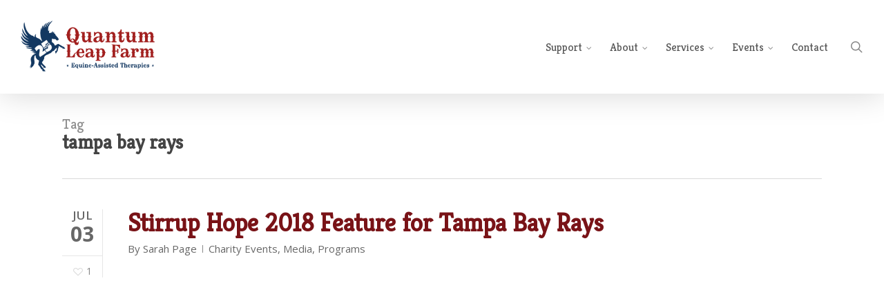

--- FILE ---
content_type: text/html; charset=utf-8
request_url: https://www.google.com/recaptcha/api2/anchor?ar=1&k=6LcaPdspAAAAAD2yRRPJIyULBf5irxKmnPnjRCVi&co=aHR0cHM6Ly93d3cucXVhbnR1bWxlYXBmYXJtLm9yZzo0NDM.&hl=en&v=PoyoqOPhxBO7pBk68S4YbpHZ&theme=light&size=normal&anchor-ms=20000&execute-ms=30000&cb=haiaxppqgirk
body_size: 49610
content:
<!DOCTYPE HTML><html dir="ltr" lang="en"><head><meta http-equiv="Content-Type" content="text/html; charset=UTF-8">
<meta http-equiv="X-UA-Compatible" content="IE=edge">
<title>reCAPTCHA</title>
<style type="text/css">
/* cyrillic-ext */
@font-face {
  font-family: 'Roboto';
  font-style: normal;
  font-weight: 400;
  font-stretch: 100%;
  src: url(//fonts.gstatic.com/s/roboto/v48/KFO7CnqEu92Fr1ME7kSn66aGLdTylUAMa3GUBHMdazTgWw.woff2) format('woff2');
  unicode-range: U+0460-052F, U+1C80-1C8A, U+20B4, U+2DE0-2DFF, U+A640-A69F, U+FE2E-FE2F;
}
/* cyrillic */
@font-face {
  font-family: 'Roboto';
  font-style: normal;
  font-weight: 400;
  font-stretch: 100%;
  src: url(//fonts.gstatic.com/s/roboto/v48/KFO7CnqEu92Fr1ME7kSn66aGLdTylUAMa3iUBHMdazTgWw.woff2) format('woff2');
  unicode-range: U+0301, U+0400-045F, U+0490-0491, U+04B0-04B1, U+2116;
}
/* greek-ext */
@font-face {
  font-family: 'Roboto';
  font-style: normal;
  font-weight: 400;
  font-stretch: 100%;
  src: url(//fonts.gstatic.com/s/roboto/v48/KFO7CnqEu92Fr1ME7kSn66aGLdTylUAMa3CUBHMdazTgWw.woff2) format('woff2');
  unicode-range: U+1F00-1FFF;
}
/* greek */
@font-face {
  font-family: 'Roboto';
  font-style: normal;
  font-weight: 400;
  font-stretch: 100%;
  src: url(//fonts.gstatic.com/s/roboto/v48/KFO7CnqEu92Fr1ME7kSn66aGLdTylUAMa3-UBHMdazTgWw.woff2) format('woff2');
  unicode-range: U+0370-0377, U+037A-037F, U+0384-038A, U+038C, U+038E-03A1, U+03A3-03FF;
}
/* math */
@font-face {
  font-family: 'Roboto';
  font-style: normal;
  font-weight: 400;
  font-stretch: 100%;
  src: url(//fonts.gstatic.com/s/roboto/v48/KFO7CnqEu92Fr1ME7kSn66aGLdTylUAMawCUBHMdazTgWw.woff2) format('woff2');
  unicode-range: U+0302-0303, U+0305, U+0307-0308, U+0310, U+0312, U+0315, U+031A, U+0326-0327, U+032C, U+032F-0330, U+0332-0333, U+0338, U+033A, U+0346, U+034D, U+0391-03A1, U+03A3-03A9, U+03B1-03C9, U+03D1, U+03D5-03D6, U+03F0-03F1, U+03F4-03F5, U+2016-2017, U+2034-2038, U+203C, U+2040, U+2043, U+2047, U+2050, U+2057, U+205F, U+2070-2071, U+2074-208E, U+2090-209C, U+20D0-20DC, U+20E1, U+20E5-20EF, U+2100-2112, U+2114-2115, U+2117-2121, U+2123-214F, U+2190, U+2192, U+2194-21AE, U+21B0-21E5, U+21F1-21F2, U+21F4-2211, U+2213-2214, U+2216-22FF, U+2308-230B, U+2310, U+2319, U+231C-2321, U+2336-237A, U+237C, U+2395, U+239B-23B7, U+23D0, U+23DC-23E1, U+2474-2475, U+25AF, U+25B3, U+25B7, U+25BD, U+25C1, U+25CA, U+25CC, U+25FB, U+266D-266F, U+27C0-27FF, U+2900-2AFF, U+2B0E-2B11, U+2B30-2B4C, U+2BFE, U+3030, U+FF5B, U+FF5D, U+1D400-1D7FF, U+1EE00-1EEFF;
}
/* symbols */
@font-face {
  font-family: 'Roboto';
  font-style: normal;
  font-weight: 400;
  font-stretch: 100%;
  src: url(//fonts.gstatic.com/s/roboto/v48/KFO7CnqEu92Fr1ME7kSn66aGLdTylUAMaxKUBHMdazTgWw.woff2) format('woff2');
  unicode-range: U+0001-000C, U+000E-001F, U+007F-009F, U+20DD-20E0, U+20E2-20E4, U+2150-218F, U+2190, U+2192, U+2194-2199, U+21AF, U+21E6-21F0, U+21F3, U+2218-2219, U+2299, U+22C4-22C6, U+2300-243F, U+2440-244A, U+2460-24FF, U+25A0-27BF, U+2800-28FF, U+2921-2922, U+2981, U+29BF, U+29EB, U+2B00-2BFF, U+4DC0-4DFF, U+FFF9-FFFB, U+10140-1018E, U+10190-1019C, U+101A0, U+101D0-101FD, U+102E0-102FB, U+10E60-10E7E, U+1D2C0-1D2D3, U+1D2E0-1D37F, U+1F000-1F0FF, U+1F100-1F1AD, U+1F1E6-1F1FF, U+1F30D-1F30F, U+1F315, U+1F31C, U+1F31E, U+1F320-1F32C, U+1F336, U+1F378, U+1F37D, U+1F382, U+1F393-1F39F, U+1F3A7-1F3A8, U+1F3AC-1F3AF, U+1F3C2, U+1F3C4-1F3C6, U+1F3CA-1F3CE, U+1F3D4-1F3E0, U+1F3ED, U+1F3F1-1F3F3, U+1F3F5-1F3F7, U+1F408, U+1F415, U+1F41F, U+1F426, U+1F43F, U+1F441-1F442, U+1F444, U+1F446-1F449, U+1F44C-1F44E, U+1F453, U+1F46A, U+1F47D, U+1F4A3, U+1F4B0, U+1F4B3, U+1F4B9, U+1F4BB, U+1F4BF, U+1F4C8-1F4CB, U+1F4D6, U+1F4DA, U+1F4DF, U+1F4E3-1F4E6, U+1F4EA-1F4ED, U+1F4F7, U+1F4F9-1F4FB, U+1F4FD-1F4FE, U+1F503, U+1F507-1F50B, U+1F50D, U+1F512-1F513, U+1F53E-1F54A, U+1F54F-1F5FA, U+1F610, U+1F650-1F67F, U+1F687, U+1F68D, U+1F691, U+1F694, U+1F698, U+1F6AD, U+1F6B2, U+1F6B9-1F6BA, U+1F6BC, U+1F6C6-1F6CF, U+1F6D3-1F6D7, U+1F6E0-1F6EA, U+1F6F0-1F6F3, U+1F6F7-1F6FC, U+1F700-1F7FF, U+1F800-1F80B, U+1F810-1F847, U+1F850-1F859, U+1F860-1F887, U+1F890-1F8AD, U+1F8B0-1F8BB, U+1F8C0-1F8C1, U+1F900-1F90B, U+1F93B, U+1F946, U+1F984, U+1F996, U+1F9E9, U+1FA00-1FA6F, U+1FA70-1FA7C, U+1FA80-1FA89, U+1FA8F-1FAC6, U+1FACE-1FADC, U+1FADF-1FAE9, U+1FAF0-1FAF8, U+1FB00-1FBFF;
}
/* vietnamese */
@font-face {
  font-family: 'Roboto';
  font-style: normal;
  font-weight: 400;
  font-stretch: 100%;
  src: url(//fonts.gstatic.com/s/roboto/v48/KFO7CnqEu92Fr1ME7kSn66aGLdTylUAMa3OUBHMdazTgWw.woff2) format('woff2');
  unicode-range: U+0102-0103, U+0110-0111, U+0128-0129, U+0168-0169, U+01A0-01A1, U+01AF-01B0, U+0300-0301, U+0303-0304, U+0308-0309, U+0323, U+0329, U+1EA0-1EF9, U+20AB;
}
/* latin-ext */
@font-face {
  font-family: 'Roboto';
  font-style: normal;
  font-weight: 400;
  font-stretch: 100%;
  src: url(//fonts.gstatic.com/s/roboto/v48/KFO7CnqEu92Fr1ME7kSn66aGLdTylUAMa3KUBHMdazTgWw.woff2) format('woff2');
  unicode-range: U+0100-02BA, U+02BD-02C5, U+02C7-02CC, U+02CE-02D7, U+02DD-02FF, U+0304, U+0308, U+0329, U+1D00-1DBF, U+1E00-1E9F, U+1EF2-1EFF, U+2020, U+20A0-20AB, U+20AD-20C0, U+2113, U+2C60-2C7F, U+A720-A7FF;
}
/* latin */
@font-face {
  font-family: 'Roboto';
  font-style: normal;
  font-weight: 400;
  font-stretch: 100%;
  src: url(//fonts.gstatic.com/s/roboto/v48/KFO7CnqEu92Fr1ME7kSn66aGLdTylUAMa3yUBHMdazQ.woff2) format('woff2');
  unicode-range: U+0000-00FF, U+0131, U+0152-0153, U+02BB-02BC, U+02C6, U+02DA, U+02DC, U+0304, U+0308, U+0329, U+2000-206F, U+20AC, U+2122, U+2191, U+2193, U+2212, U+2215, U+FEFF, U+FFFD;
}
/* cyrillic-ext */
@font-face {
  font-family: 'Roboto';
  font-style: normal;
  font-weight: 500;
  font-stretch: 100%;
  src: url(//fonts.gstatic.com/s/roboto/v48/KFO7CnqEu92Fr1ME7kSn66aGLdTylUAMa3GUBHMdazTgWw.woff2) format('woff2');
  unicode-range: U+0460-052F, U+1C80-1C8A, U+20B4, U+2DE0-2DFF, U+A640-A69F, U+FE2E-FE2F;
}
/* cyrillic */
@font-face {
  font-family: 'Roboto';
  font-style: normal;
  font-weight: 500;
  font-stretch: 100%;
  src: url(//fonts.gstatic.com/s/roboto/v48/KFO7CnqEu92Fr1ME7kSn66aGLdTylUAMa3iUBHMdazTgWw.woff2) format('woff2');
  unicode-range: U+0301, U+0400-045F, U+0490-0491, U+04B0-04B1, U+2116;
}
/* greek-ext */
@font-face {
  font-family: 'Roboto';
  font-style: normal;
  font-weight: 500;
  font-stretch: 100%;
  src: url(//fonts.gstatic.com/s/roboto/v48/KFO7CnqEu92Fr1ME7kSn66aGLdTylUAMa3CUBHMdazTgWw.woff2) format('woff2');
  unicode-range: U+1F00-1FFF;
}
/* greek */
@font-face {
  font-family: 'Roboto';
  font-style: normal;
  font-weight: 500;
  font-stretch: 100%;
  src: url(//fonts.gstatic.com/s/roboto/v48/KFO7CnqEu92Fr1ME7kSn66aGLdTylUAMa3-UBHMdazTgWw.woff2) format('woff2');
  unicode-range: U+0370-0377, U+037A-037F, U+0384-038A, U+038C, U+038E-03A1, U+03A3-03FF;
}
/* math */
@font-face {
  font-family: 'Roboto';
  font-style: normal;
  font-weight: 500;
  font-stretch: 100%;
  src: url(//fonts.gstatic.com/s/roboto/v48/KFO7CnqEu92Fr1ME7kSn66aGLdTylUAMawCUBHMdazTgWw.woff2) format('woff2');
  unicode-range: U+0302-0303, U+0305, U+0307-0308, U+0310, U+0312, U+0315, U+031A, U+0326-0327, U+032C, U+032F-0330, U+0332-0333, U+0338, U+033A, U+0346, U+034D, U+0391-03A1, U+03A3-03A9, U+03B1-03C9, U+03D1, U+03D5-03D6, U+03F0-03F1, U+03F4-03F5, U+2016-2017, U+2034-2038, U+203C, U+2040, U+2043, U+2047, U+2050, U+2057, U+205F, U+2070-2071, U+2074-208E, U+2090-209C, U+20D0-20DC, U+20E1, U+20E5-20EF, U+2100-2112, U+2114-2115, U+2117-2121, U+2123-214F, U+2190, U+2192, U+2194-21AE, U+21B0-21E5, U+21F1-21F2, U+21F4-2211, U+2213-2214, U+2216-22FF, U+2308-230B, U+2310, U+2319, U+231C-2321, U+2336-237A, U+237C, U+2395, U+239B-23B7, U+23D0, U+23DC-23E1, U+2474-2475, U+25AF, U+25B3, U+25B7, U+25BD, U+25C1, U+25CA, U+25CC, U+25FB, U+266D-266F, U+27C0-27FF, U+2900-2AFF, U+2B0E-2B11, U+2B30-2B4C, U+2BFE, U+3030, U+FF5B, U+FF5D, U+1D400-1D7FF, U+1EE00-1EEFF;
}
/* symbols */
@font-face {
  font-family: 'Roboto';
  font-style: normal;
  font-weight: 500;
  font-stretch: 100%;
  src: url(//fonts.gstatic.com/s/roboto/v48/KFO7CnqEu92Fr1ME7kSn66aGLdTylUAMaxKUBHMdazTgWw.woff2) format('woff2');
  unicode-range: U+0001-000C, U+000E-001F, U+007F-009F, U+20DD-20E0, U+20E2-20E4, U+2150-218F, U+2190, U+2192, U+2194-2199, U+21AF, U+21E6-21F0, U+21F3, U+2218-2219, U+2299, U+22C4-22C6, U+2300-243F, U+2440-244A, U+2460-24FF, U+25A0-27BF, U+2800-28FF, U+2921-2922, U+2981, U+29BF, U+29EB, U+2B00-2BFF, U+4DC0-4DFF, U+FFF9-FFFB, U+10140-1018E, U+10190-1019C, U+101A0, U+101D0-101FD, U+102E0-102FB, U+10E60-10E7E, U+1D2C0-1D2D3, U+1D2E0-1D37F, U+1F000-1F0FF, U+1F100-1F1AD, U+1F1E6-1F1FF, U+1F30D-1F30F, U+1F315, U+1F31C, U+1F31E, U+1F320-1F32C, U+1F336, U+1F378, U+1F37D, U+1F382, U+1F393-1F39F, U+1F3A7-1F3A8, U+1F3AC-1F3AF, U+1F3C2, U+1F3C4-1F3C6, U+1F3CA-1F3CE, U+1F3D4-1F3E0, U+1F3ED, U+1F3F1-1F3F3, U+1F3F5-1F3F7, U+1F408, U+1F415, U+1F41F, U+1F426, U+1F43F, U+1F441-1F442, U+1F444, U+1F446-1F449, U+1F44C-1F44E, U+1F453, U+1F46A, U+1F47D, U+1F4A3, U+1F4B0, U+1F4B3, U+1F4B9, U+1F4BB, U+1F4BF, U+1F4C8-1F4CB, U+1F4D6, U+1F4DA, U+1F4DF, U+1F4E3-1F4E6, U+1F4EA-1F4ED, U+1F4F7, U+1F4F9-1F4FB, U+1F4FD-1F4FE, U+1F503, U+1F507-1F50B, U+1F50D, U+1F512-1F513, U+1F53E-1F54A, U+1F54F-1F5FA, U+1F610, U+1F650-1F67F, U+1F687, U+1F68D, U+1F691, U+1F694, U+1F698, U+1F6AD, U+1F6B2, U+1F6B9-1F6BA, U+1F6BC, U+1F6C6-1F6CF, U+1F6D3-1F6D7, U+1F6E0-1F6EA, U+1F6F0-1F6F3, U+1F6F7-1F6FC, U+1F700-1F7FF, U+1F800-1F80B, U+1F810-1F847, U+1F850-1F859, U+1F860-1F887, U+1F890-1F8AD, U+1F8B0-1F8BB, U+1F8C0-1F8C1, U+1F900-1F90B, U+1F93B, U+1F946, U+1F984, U+1F996, U+1F9E9, U+1FA00-1FA6F, U+1FA70-1FA7C, U+1FA80-1FA89, U+1FA8F-1FAC6, U+1FACE-1FADC, U+1FADF-1FAE9, U+1FAF0-1FAF8, U+1FB00-1FBFF;
}
/* vietnamese */
@font-face {
  font-family: 'Roboto';
  font-style: normal;
  font-weight: 500;
  font-stretch: 100%;
  src: url(//fonts.gstatic.com/s/roboto/v48/KFO7CnqEu92Fr1ME7kSn66aGLdTylUAMa3OUBHMdazTgWw.woff2) format('woff2');
  unicode-range: U+0102-0103, U+0110-0111, U+0128-0129, U+0168-0169, U+01A0-01A1, U+01AF-01B0, U+0300-0301, U+0303-0304, U+0308-0309, U+0323, U+0329, U+1EA0-1EF9, U+20AB;
}
/* latin-ext */
@font-face {
  font-family: 'Roboto';
  font-style: normal;
  font-weight: 500;
  font-stretch: 100%;
  src: url(//fonts.gstatic.com/s/roboto/v48/KFO7CnqEu92Fr1ME7kSn66aGLdTylUAMa3KUBHMdazTgWw.woff2) format('woff2');
  unicode-range: U+0100-02BA, U+02BD-02C5, U+02C7-02CC, U+02CE-02D7, U+02DD-02FF, U+0304, U+0308, U+0329, U+1D00-1DBF, U+1E00-1E9F, U+1EF2-1EFF, U+2020, U+20A0-20AB, U+20AD-20C0, U+2113, U+2C60-2C7F, U+A720-A7FF;
}
/* latin */
@font-face {
  font-family: 'Roboto';
  font-style: normal;
  font-weight: 500;
  font-stretch: 100%;
  src: url(//fonts.gstatic.com/s/roboto/v48/KFO7CnqEu92Fr1ME7kSn66aGLdTylUAMa3yUBHMdazQ.woff2) format('woff2');
  unicode-range: U+0000-00FF, U+0131, U+0152-0153, U+02BB-02BC, U+02C6, U+02DA, U+02DC, U+0304, U+0308, U+0329, U+2000-206F, U+20AC, U+2122, U+2191, U+2193, U+2212, U+2215, U+FEFF, U+FFFD;
}
/* cyrillic-ext */
@font-face {
  font-family: 'Roboto';
  font-style: normal;
  font-weight: 900;
  font-stretch: 100%;
  src: url(//fonts.gstatic.com/s/roboto/v48/KFO7CnqEu92Fr1ME7kSn66aGLdTylUAMa3GUBHMdazTgWw.woff2) format('woff2');
  unicode-range: U+0460-052F, U+1C80-1C8A, U+20B4, U+2DE0-2DFF, U+A640-A69F, U+FE2E-FE2F;
}
/* cyrillic */
@font-face {
  font-family: 'Roboto';
  font-style: normal;
  font-weight: 900;
  font-stretch: 100%;
  src: url(//fonts.gstatic.com/s/roboto/v48/KFO7CnqEu92Fr1ME7kSn66aGLdTylUAMa3iUBHMdazTgWw.woff2) format('woff2');
  unicode-range: U+0301, U+0400-045F, U+0490-0491, U+04B0-04B1, U+2116;
}
/* greek-ext */
@font-face {
  font-family: 'Roboto';
  font-style: normal;
  font-weight: 900;
  font-stretch: 100%;
  src: url(//fonts.gstatic.com/s/roboto/v48/KFO7CnqEu92Fr1ME7kSn66aGLdTylUAMa3CUBHMdazTgWw.woff2) format('woff2');
  unicode-range: U+1F00-1FFF;
}
/* greek */
@font-face {
  font-family: 'Roboto';
  font-style: normal;
  font-weight: 900;
  font-stretch: 100%;
  src: url(//fonts.gstatic.com/s/roboto/v48/KFO7CnqEu92Fr1ME7kSn66aGLdTylUAMa3-UBHMdazTgWw.woff2) format('woff2');
  unicode-range: U+0370-0377, U+037A-037F, U+0384-038A, U+038C, U+038E-03A1, U+03A3-03FF;
}
/* math */
@font-face {
  font-family: 'Roboto';
  font-style: normal;
  font-weight: 900;
  font-stretch: 100%;
  src: url(//fonts.gstatic.com/s/roboto/v48/KFO7CnqEu92Fr1ME7kSn66aGLdTylUAMawCUBHMdazTgWw.woff2) format('woff2');
  unicode-range: U+0302-0303, U+0305, U+0307-0308, U+0310, U+0312, U+0315, U+031A, U+0326-0327, U+032C, U+032F-0330, U+0332-0333, U+0338, U+033A, U+0346, U+034D, U+0391-03A1, U+03A3-03A9, U+03B1-03C9, U+03D1, U+03D5-03D6, U+03F0-03F1, U+03F4-03F5, U+2016-2017, U+2034-2038, U+203C, U+2040, U+2043, U+2047, U+2050, U+2057, U+205F, U+2070-2071, U+2074-208E, U+2090-209C, U+20D0-20DC, U+20E1, U+20E5-20EF, U+2100-2112, U+2114-2115, U+2117-2121, U+2123-214F, U+2190, U+2192, U+2194-21AE, U+21B0-21E5, U+21F1-21F2, U+21F4-2211, U+2213-2214, U+2216-22FF, U+2308-230B, U+2310, U+2319, U+231C-2321, U+2336-237A, U+237C, U+2395, U+239B-23B7, U+23D0, U+23DC-23E1, U+2474-2475, U+25AF, U+25B3, U+25B7, U+25BD, U+25C1, U+25CA, U+25CC, U+25FB, U+266D-266F, U+27C0-27FF, U+2900-2AFF, U+2B0E-2B11, U+2B30-2B4C, U+2BFE, U+3030, U+FF5B, U+FF5D, U+1D400-1D7FF, U+1EE00-1EEFF;
}
/* symbols */
@font-face {
  font-family: 'Roboto';
  font-style: normal;
  font-weight: 900;
  font-stretch: 100%;
  src: url(//fonts.gstatic.com/s/roboto/v48/KFO7CnqEu92Fr1ME7kSn66aGLdTylUAMaxKUBHMdazTgWw.woff2) format('woff2');
  unicode-range: U+0001-000C, U+000E-001F, U+007F-009F, U+20DD-20E0, U+20E2-20E4, U+2150-218F, U+2190, U+2192, U+2194-2199, U+21AF, U+21E6-21F0, U+21F3, U+2218-2219, U+2299, U+22C4-22C6, U+2300-243F, U+2440-244A, U+2460-24FF, U+25A0-27BF, U+2800-28FF, U+2921-2922, U+2981, U+29BF, U+29EB, U+2B00-2BFF, U+4DC0-4DFF, U+FFF9-FFFB, U+10140-1018E, U+10190-1019C, U+101A0, U+101D0-101FD, U+102E0-102FB, U+10E60-10E7E, U+1D2C0-1D2D3, U+1D2E0-1D37F, U+1F000-1F0FF, U+1F100-1F1AD, U+1F1E6-1F1FF, U+1F30D-1F30F, U+1F315, U+1F31C, U+1F31E, U+1F320-1F32C, U+1F336, U+1F378, U+1F37D, U+1F382, U+1F393-1F39F, U+1F3A7-1F3A8, U+1F3AC-1F3AF, U+1F3C2, U+1F3C4-1F3C6, U+1F3CA-1F3CE, U+1F3D4-1F3E0, U+1F3ED, U+1F3F1-1F3F3, U+1F3F5-1F3F7, U+1F408, U+1F415, U+1F41F, U+1F426, U+1F43F, U+1F441-1F442, U+1F444, U+1F446-1F449, U+1F44C-1F44E, U+1F453, U+1F46A, U+1F47D, U+1F4A3, U+1F4B0, U+1F4B3, U+1F4B9, U+1F4BB, U+1F4BF, U+1F4C8-1F4CB, U+1F4D6, U+1F4DA, U+1F4DF, U+1F4E3-1F4E6, U+1F4EA-1F4ED, U+1F4F7, U+1F4F9-1F4FB, U+1F4FD-1F4FE, U+1F503, U+1F507-1F50B, U+1F50D, U+1F512-1F513, U+1F53E-1F54A, U+1F54F-1F5FA, U+1F610, U+1F650-1F67F, U+1F687, U+1F68D, U+1F691, U+1F694, U+1F698, U+1F6AD, U+1F6B2, U+1F6B9-1F6BA, U+1F6BC, U+1F6C6-1F6CF, U+1F6D3-1F6D7, U+1F6E0-1F6EA, U+1F6F0-1F6F3, U+1F6F7-1F6FC, U+1F700-1F7FF, U+1F800-1F80B, U+1F810-1F847, U+1F850-1F859, U+1F860-1F887, U+1F890-1F8AD, U+1F8B0-1F8BB, U+1F8C0-1F8C1, U+1F900-1F90B, U+1F93B, U+1F946, U+1F984, U+1F996, U+1F9E9, U+1FA00-1FA6F, U+1FA70-1FA7C, U+1FA80-1FA89, U+1FA8F-1FAC6, U+1FACE-1FADC, U+1FADF-1FAE9, U+1FAF0-1FAF8, U+1FB00-1FBFF;
}
/* vietnamese */
@font-face {
  font-family: 'Roboto';
  font-style: normal;
  font-weight: 900;
  font-stretch: 100%;
  src: url(//fonts.gstatic.com/s/roboto/v48/KFO7CnqEu92Fr1ME7kSn66aGLdTylUAMa3OUBHMdazTgWw.woff2) format('woff2');
  unicode-range: U+0102-0103, U+0110-0111, U+0128-0129, U+0168-0169, U+01A0-01A1, U+01AF-01B0, U+0300-0301, U+0303-0304, U+0308-0309, U+0323, U+0329, U+1EA0-1EF9, U+20AB;
}
/* latin-ext */
@font-face {
  font-family: 'Roboto';
  font-style: normal;
  font-weight: 900;
  font-stretch: 100%;
  src: url(//fonts.gstatic.com/s/roboto/v48/KFO7CnqEu92Fr1ME7kSn66aGLdTylUAMa3KUBHMdazTgWw.woff2) format('woff2');
  unicode-range: U+0100-02BA, U+02BD-02C5, U+02C7-02CC, U+02CE-02D7, U+02DD-02FF, U+0304, U+0308, U+0329, U+1D00-1DBF, U+1E00-1E9F, U+1EF2-1EFF, U+2020, U+20A0-20AB, U+20AD-20C0, U+2113, U+2C60-2C7F, U+A720-A7FF;
}
/* latin */
@font-face {
  font-family: 'Roboto';
  font-style: normal;
  font-weight: 900;
  font-stretch: 100%;
  src: url(//fonts.gstatic.com/s/roboto/v48/KFO7CnqEu92Fr1ME7kSn66aGLdTylUAMa3yUBHMdazQ.woff2) format('woff2');
  unicode-range: U+0000-00FF, U+0131, U+0152-0153, U+02BB-02BC, U+02C6, U+02DA, U+02DC, U+0304, U+0308, U+0329, U+2000-206F, U+20AC, U+2122, U+2191, U+2193, U+2212, U+2215, U+FEFF, U+FFFD;
}

</style>
<link rel="stylesheet" type="text/css" href="https://www.gstatic.com/recaptcha/releases/PoyoqOPhxBO7pBk68S4YbpHZ/styles__ltr.css">
<script nonce="BK7VzVIbRjPaAHPZdV-CDg" type="text/javascript">window['__recaptcha_api'] = 'https://www.google.com/recaptcha/api2/';</script>
<script type="text/javascript" src="https://www.gstatic.com/recaptcha/releases/PoyoqOPhxBO7pBk68S4YbpHZ/recaptcha__en.js" nonce="BK7VzVIbRjPaAHPZdV-CDg">
      
    </script></head>
<body><div id="rc-anchor-alert" class="rc-anchor-alert"></div>
<input type="hidden" id="recaptcha-token" value="[base64]">
<script type="text/javascript" nonce="BK7VzVIbRjPaAHPZdV-CDg">
      recaptcha.anchor.Main.init("[\x22ainput\x22,[\x22bgdata\x22,\x22\x22,\[base64]/[base64]/UltIKytdPWE6KGE8MjA0OD9SW0grK109YT4+NnwxOTI6KChhJjY0NTEyKT09NTUyOTYmJnErMTxoLmxlbmd0aCYmKGguY2hhckNvZGVBdChxKzEpJjY0NTEyKT09NTYzMjA/[base64]/MjU1OlI/[base64]/[base64]/[base64]/[base64]/[base64]/[base64]/[base64]/[base64]/[base64]/[base64]\x22,\[base64]\x22,\x22F0ElWzzDiXc9PsKBVjTDkcO/wobCg8OzBMK0w4lWbsKLXsKgfXMaNj7DrAZLw4kywpLDrsOxEcORVMOTQXJNUgbCtQUpwrbCqVXDnTlNbVMrw55ZSMKjw4FSZxjChcOWT8KgQ8O4CMKTSnNsfA3DiErDucOIXMKeY8O6w4/CrQ7CncKzUDQYMEjCn8KtdhgSNlkkJ8Kcw7jDqQ/CvArDhw48wqoYwqXDjiHCiilNdMO1w6jDvknDvsKEPQ3CjT1gwpXDqsODwoVtwoEoVcOfwqPDjsO/A2FNZj/[base64]/[base64]/CvsKzwoXDjHDCj3XCksKowoNfw68ew6gEwqkmwrfDhzw/DsOVYsOew7LCoitAw55hwp0YFMO5wrrCtQjCh8KTEMO9Y8KCwpfDqEnDoCpSwozClMOhw6Mfwqlnw53CssOdVRDDnEV2H1TCujjCkBDCuxRyPhLCvcKONBxwwrDCmU3DlMORG8K/LVNrc8O5f8KKw5vCm1vClcKQM8Ohw6PCqcKrw7lYKlDCvsK3w7Fxw63DmcOXLsKVbcKawrDDr8Oswp0LZMOwb8KiU8Oawqw/w59iSkx7RRnCtMKjF0/[base64]/CnG3DvWzCtcOPwrR0Z3kOw7ZmUcKLQ2ENwqEQDsKjwq/CsnxrPMKAW8K6WsKPCsO6Cy7DjlTDu8KXZMKtNGt2w5BaID3DrcKawqAuXMKQGMK/w5zDhjnCux/Djj5cBsK9AMKQwo3Djn7ChypVTzjDgCURw79Dw5Nbw7bCoFDDsMOdIRnDrMOPwqF9NMKrwqbDh0LCvsKewoNTwpN1ccKbCsOjF8K8Y8KdMMOUamPCnHPCqcKgw4nDtibChhcYw4glHWbDo8KXw6DDscOGZGHDkR/Do8K3w7nDj0ctRMKEwqVhw6jCjgnDgMKzwosswqo/b2/[base64]/ChnjCi8KFPMOCAXkXEk9CKsOHw6B3w7p7a8KRwpvDgD0ILwMkw4XCniYJVB/CmyYEw63CmBsqJcKARcKLwoHDmk5Dwq4Jw4/DjcO2wqfCugo/wrl5w5d5wpbDlRJ3w5UYOT9Jwq1sOcOXw4rDgHE0w6ccCMOTwr/CtsOywqrCo2xvUEAiPjzCrMKjVjjDrEJMRcOefcOswocUw53DicOQBB0/TMKAWMKSZ8OCw4kTwpHDg8OdJsK7DcKnw41KcGdpw5cEwqlsZxdXAXfCjsKHaELDvsKlwpDCvzTDk8K4wofDkhgWWT4Vw4rDv8OBPWcUw51VPGYAChbDnCoGwpDCoMOWL119Z2AXwrDChV/[base64]/Cr8O3w6/Do3fDplrDogjCmFE4AVdhW8Ohwr3DlhJpSMOww4F3wo7DrsO5w7ZowoNuMMO6fMKZIQLChMKew7RWJ8Kmw49MwqTCrBDDjMOPJzvCl1oEciLCmMOIWsKlw4lAw5DDp8ONw6/CssKOJcOrwrV6w5DCoBnChcOEwqnDlsKywpFBwol1XFtUwpklDMOoPsOCwokYw7jChMO5w7MWEDPCrMO0w4XChhHDkcKfNcOtw7fDk8OMw4LDssK5w5DDqxAjCWwQJsO7QAbDqgrCkHM3cHUXacOxwoXDu8Koe8Kdw5Y/IcKKMMKbwpIVwo8BZMKHw68ewqDCiX4Uc1Y2wprDolPDl8KkH3bCjMKTwpMcwr/[base64]/w6NoARHDncOHalfClxcUwpBAw54vUMKwbggVw4fCp8KUacK+w5sewolvYT9eZSzDtgZ2IsOoOD7DusOoP8KET1Q9FcOuNsOow5bDgD/Du8Orwqsow45NOURRw6vCnyspdMOowoo+w4jCrcOLF0Y5w4TCr25FwpzCpj1KfC7CrmnDp8KzUB52w4LDhMOcw4MtwobDu2jCqkDCgVjCo3oPLRvCj8K5w7FOCcOdFh8Jw44Vw7cowprDnycxNsO/w6bDqcK2w73DhsK4M8K8LsKZHsO7bcO+QsKGw4jCq8K1ZcKHQUBXwojDrMKRJcKyS8OZHDvDtE7CvcK7wpzDi8KpZXF5w5bCrcOvwrdawojCgcO8wojClMOEMnTCk3vDrm3DqG/CnMKtKGjDgXUAA8Odw4QPEMOURMOmw4waw6fDo2bDvCYXw6vDkMOaw6oEUMK0ZDxBAcKRAVjDumHDhsOiM3wYesKYGz86w78QPVXCnQwyKHrDosKRwqQeFnrCgVDCr3TDiBAYw4JTw7/DusKMwpTCtMKpwqPDnkHCgsOwC1/DvMKtHsK4wokHC8KhQMOJw6Ehw4cOKUbDqgnDiVA8XcK8CnvCnwHDpmtaKwltwr8uw4tOwoYOw7zDuGDDlcKTw6pSUcKpIwbCplUUwofDoMOVWml/f8O9BcOkfWjDksKlRjRjw700NsKOQcKyJ0hDJMOlw63DpkdzwrkJw77CkV/CnU/CiAYkTlzCjsKVwrfCicKFSETDg8OxVw1qBXQowojCrsKSbsOyLTLCrsK3ABl/B3hcw5RKLMKKwrLDgsOGwqN7AsOmZUpLwp/Co3wERMOqw6jCqG8Kdzdsw7vDjsOkAsOIw5rDpAJRO8OFXULDswvComYCwrQsL8KtAcOvw4XCnGTDmU8bT8OuwoRZM8Kiw4zDsMOPwrh/GD4owpLCssKVUzRWWDnCthUDM8Kcf8KYF3BTw7/DjRDDuMK7Q8O0WsKhC8O6S8KXdMO2wpFIwrRHcQbDgichM3vDoizDuCktwrQvKQxvWSUoHiXCk8OCRsO/B8OGw5zDmWXCgy3Dr8OOwovDuy9Tw4rDhcK4w4IqK8OdW8OfwpjDoznCrjDCgAEpZMKwZUrDpw8sOMKxw7k8w4lbfsKHOjE/w7bDgzV3PBEjw4fDhMK3fyzCrsOzwpXDm8OOw68uGkI4wpLDv8K6w6V+fMK9w7jDjcOHIcKLw5TCl8KAwoHCik0+CMK0wrllw5hbYcKHwoPCgMOVNw7DiMKUDz/Cv8OwGm/Cr8Ojw7fCkmnCpyjChMOiw55cwrrCucKpC0nDm2nCgUbDusOfwpvDvy/DtUUww6gaGMOeUMKhwrrDuxzCvzzDrDvDkjJABltSwoo6wovCvSUgWMKtDcO+w5EJXx4Nw7QxJnzCgQHDn8OTw4LDrcKzwqsywqNfw7h7TMOPwowTwo7DrcOew7kjw7/DpsK8SMOjLMOGIsOEaQQbwoJEw7NbZMKCwp0weljDoMKjZsONby7CpMK/wrDDrgTDrsKvw5ISw4lmwowHwoXDoCs1fcKUbUohGMKEw6wpLEcqwozDmSnCohN0w5TDnGfDsnrCuGBHw5I1wrnDmWcFdTzDtm/DgsOqw5trwqA2O8K7w6LDoVHDh8OLwo9Hw5/DocOfw47Cp33Dg8K3wqRHU8OARHDCj8ORw58kdTgowpscCcK1wqjCnlDDk8OKw4PCqB7CssO6UlTDvEzCsT/[base64]/[base64]/DtnzDrycKwozCs8O6TcKsw7k9wqpowpjCosKJL1B/[base64]/DlcK/Y8KKw5gSa8KSfmbDjk/CoMKEwqTCt8KFwpJWDMKsdcKlwq7DuMK+wqhuw5DDukrDtsO/wqE1EXhzME06wqfDt8KZcMODWsK1Zx/CgyLCjcKpw6YQwrAnMMOoETd8w6TCrMKJQHZKWwjCp8K5EHHDtV5vWMKjFMK5eFh8wqrDkcKcwoTDnhdfUcOQw7fCkMKiwrsMw4tzwrhawpfDtsOjfcOPEcOpw5o2wo41AMK3Clkuw4/DqQQdw7zCsDA2wpnDsXvCuHkTw5jCrsOSwp9xNCzDpsOqwqoEOsOdVsO7w5UhHMKZOnYzXkvDi8KrTsOQAsO/aBN1UcK8GMK7QkttBC3DtsK0w4FbQ8OhYk8PHk5Lw6TDqcODCXnDkQ/DiTXDgwvChsK2w40aPMOIwpPCswjChMOjb07DoFxFc1NVF8O4N8KMYBHDtDJpw7UMVjHDpsKxworClsOjIwobw5jDrm8WRzHCgMKUwpvCtcOiw6LDuMKRw5nDvcKrwoJNR2LDqsOLD0Z/VMOEw5ddwr7ChsOZwqXDvk/Di8Knw67CnMKAwohfb8KDK0LDtMKoYsKfbsOZw63DmiJKwpZkwrAkT8K/JDLDgcKJw4TCtH/[base64]/DnMOpw6TDpMKFwpvCnsKAd8Ktw6DDosODMsK+XsKNw5AFCFHDvHpPMMO7w7nDiMKJAMKZdsOAw7kWImjCjznDtDtgIC13KT97AAA4wrNIwqASwrHCrMOkJMOAw7fColVWNm0+XsKWdSTDsMKtw7HDvMKdXWXChsOcL3vDhsKkEXfDsRpNwpvCjV0jwrbDqRJEJC/DqcORRlM3SQFywovDqmpCKA0mwrlhDsOAw68pbsKywq0ww6oKecOPwqzDlXkRwpnDhWTCqsOXcmvDhsKeZ8Oua8KFwojDhcKoLGIsw77Dug55PcKywrMvQGTDjCgpw6pjEmREwqrCjUdaw7jDn8OhUcKhwrnCjQvDuzwFw6PDjD5QIiR7OXzDihg5AcKPdi/DhcKjwo9sQnJqwq8xw702U3DDt8K+CXAXSGsmw5bCh8OcCXPCiWrDumcqc8OJTsOvwp4dwr/ChsO/w7PCnMKfw6MSBcOwwpl2LsOHw43DtkPDjsO+w6LCmHJiwrHChmjClQbCg8KWWSXDq05iw6HCiE8ew6rDocKyw5DDpGrCg8KJwpkDwoPCmm/DvsK9AxB+wofCkRPCvsKwd8OXPcOLMBHCrGFoWcKJMMONKBXCoMOuwpV1Il7DoUNsacKDw7TDosK/I8OgfcOEDcKvwq/Cg0DDoh7Dm8KXa8KrwqYjwp7Dkz46dELDjzvCoXZ/ZUx/[base64]/[base64]/wrEBcnHDjhXCs2/Dt8OnZ8O/O8K8w6HCtcK8wo8FwojDq8OmBMOXw51/woR5Zw44OzERwpnCk8KiASrDvMKDT8O0CMKDA0jCucOywrnDhG8rKiDDj8KSesOrwow5RA3DqEBDwr7DtyzCqnTDmMOOVsONTVjDggvCtxXDq8Ogw4jCqcORwovDqSEuwo/DoMKdE8OXw4xOVsKofMKqw5MjK8K7wpxJYsKow5jClRAqKgfCrsOuTCZxw6Nxw77CnsKjIcKxwrpGw6LCvcO1JVgvAcK4L8OGwo3DqkfCqsKVwrfCt8KuIMKFworDisK9SSHCv8OjGMOLwpIDFhUAGMOXw7JVJMOxwpXCqi/DisKLGSHDvEnDi8OJIcK/w6LDosKKw4c8w48awqkMw60UwofDq1xXw5fDosO4bkNzw6wuwqVEw6ctw4ElPsKhwrTCkXlQBMKhL8ORw4PDr8KVIBfCo0jDmsKbJsOQJVDCpsOKw43DssOeRCXDvh4vw6cpw6fCqAZ3wo4PeyfDt8KcH8OywqbCuiUjwooICRvCiiDCnR0lZMKjKxbDjmTDuWfDicK/[base64]/DgcO4wp8mwoLDtxLClcOnOl1ow5cBwqfDhMOGwpvCi8Odwo1twrnDscKmKEvDoWbCllZgS8OZWsKePW97YwDDlwJmw5MMw7HDlUwAw5IUw687WQvCq8K/wq3DocOidcOUD8OseGHDvnPCqxHCq8K+EHjCkcK+KzMLwr3CvHLCicKJwq7DnS7Crh85w6h0S8Odcn0iwoNoE33ChcK9w4NLw5R1Uj/[base64]/[base64]/CpQBQw4UCw7XCosONwp/CiFN6UDXDrljDicK0AsK2JBdtMRE4XMKpwpVzwp3Cqnwpw6d/[base64]/[base64]/DtT1HwpnDgsKUZxzDpz0/DcO1wpPDuU7Dn8KCw4NCwrxmdkQgFmB7w7zCusKjwrppJWTDhz/DnsO9w6zDjCbDl8O2OyjDkMK2P8KjTMK5wrjChCbClMK/w7rCmw3DrcOqw4HDvsO5w7VOw7QqR8OwSinCo8K6wp7CiXrCtcOHw6TCoAYdIsK/wqzDkAjCiiTCi8KzPkLDpBnDjcOZa1vCo3A9d8KjwozDpCo/Qy/CtcKsw5ANSUkewq/[base64]/DqSRtN2fClQ4rPB7DiMK1w4vDhcO1wqDCtMOawonCqXc6wqfDjsKJw6DCrRJDNcOeRTgUfzTDjy3DpUDCocK1CMKhZQJMN8OAw4kMCcKyN8Onwp5AGsKJwr7DiMKlwroCGGsEXkw6w5HDrlAHO8KgclDDr8OgSkzDlQ3ClcOyw7YHw5vDk8O5wokGa8KYw4U/wpTCt0rCpMODwqwzXsOcfgDDocKWQTlgw7pSfVzClcKOw4zDsMO1wqQgXsKnMQcTw6EDwpJhw57DgEwoLMK6w7TDvcO7w4DCtcK7wpPDtyc6wqLDicO5w5h/T8KZwohlw5vDoEfDhMKMw5PCoCQqw7Vnw7rCpyDCmsO/wr1aI8KhwqXDqMOSZBrCpB5Awq/CqW9bVcOtwpoEGUjDisKCXkHCt8OgdcKqF8OKBcK3KWvDvMOYwoPCisOrw4/CpixLwrBnw4x/[base64]/EcOMwr9hEWYfD8K8wofCvRvCjQIlwqtsw4jCgMK6w5pnSWfCj3Juw6YywrbDlcKIZ1otwp3DgXAWLF0Kw7/DrsK7acOAw6bDnMOkwpXDk8KVwqMxwrlaMg1TSsO0wrnDmTUow43DjMKoeMK/w6LDgMKLwqrDisOSwrrDgcKHwo7CozTCj0LCm8KSwr15WsK0wrIyLV7DvQgAHjXDscOETsKyasOLw5vDlRQZcMKTPDXDtcOtUcKnw7N5wrMhwrNfPMOawqNzWcKaVi1lw65gw5XDmhfDvW0INUHCvW3DnjNtw5RMwoXCo1MEw5bDuMKnwrw7El7DojbDrsOuI0nDm8O/[base64]/DnnQ+Ix/DlMKxw5nChsKcZHtaw4fDoMORwqZ7w6sdwp4EMinDlGPDoMKiwoDDlMK2w4olw5XCt2XCpFNcwqTDg8OWZE1OwoNDwqzCsz07XMOdDsK7ccOiXcONwprDtHrCt8Oiw4DDqEk8bcK8AsOZMW/DsiVNZsKMcMK2wr7DgFItdArDj8KcwofDhsKWwoA8OyjDuRTCjXUCIhJDwqZXBMOVw6HDtsK1wqzDmMONw73CksK/NcKew4A/[base64]/DnnXCqA3CllYBw7/[base64]/DoGvCom5XeyhpwrjDthhbw5PDjcOGw7jDgAU6FcK5w4APw63CpMOjZ8OZajXCkDvCo1PCtDEvw61Dwr7DvGBBesK1VsKkb8K4w7drOnxrFgfDk8OBbXgzwqnDgFjDvDvCu8ORTcODw6EywqxrwqAJw7nCuwjCqAZUZTQVG2XDghDDhD/CoD9iA8KSwopLwr/Ci0TCtcKYw6HCscKMSWLCmcKuwowOwpHCicKiwpEKQ8KUWsOTwoHCvsOqwp9gw5UCLcK+wqjCmsKMDsOCwqwrAMKYw4gteWnCsivDh8OUM8OVaMO9w6/DpDQaAcOXTcOXwotYw7JtwrBBw7FqA8OHXEjDgX1pw5tHL2t5V3TDjsKAw4VNe8OLw4jDncO+w7IBYQdTFsOYw4xBwoJrZVsUR23CpcKHAErDusK5woYZNmvDhsOqwonDvzHDv1rClMKOYlLCsV4sORXDn8O/[base64]/DoElRwqxzPFjDu1HDicKiRMOewqXCgizCkcOiwr8Hwpwnw4kyS1TDvU4DD8OGwrkJS1fDs8KFwoVlw5EOOcKFT8KOIyF0wq5Gw4dOw6MKw5MAwpE/wrDDgMOWHcOwbcKGwo14G8KwWMK8wrJGwqTCm8Oww5fDrHnDkcKwbRA6bsKfwrnDo8OybMO6wonClxkKw6AFw6xQw5vDmmrDgsOARsO2X8KdfMODGMOeKMOCw77CilHDjMKUw57CmFbCrW/Cix3Cmi3Dm8OCwo1+NsORMMKRCsKHw4hcw4drwpwsw6Q5w5kowqgfKkRIJMK0wqIhw57CgikeRSglw4XCtUMFw4Udw4UMwp3CjMOVw7jCsy1+w4dKHMOwYMOwdcKEWMKOcQfCkVVPWjpywp3DucK0R8KIcVTDs8KnGsOjwqgsw4TCtn/DmMK6wpTCqDnCjMKswpDDqmjDvjHCgMO7w57DocK5YcOBLsKhwqVDOsKIw55Xw4zCv8OhXcKUwqjDpGtdwprDmS9Uw49Pwo/CqzhwwqzDqcKMwq1SacKSLMOnejbDtghFRT0JFsOWJ8KNw5cGIm3DuRPCl37Cr8OlwqHDkSEHwprDrSnCuwHClMKSIsOif8Kcw6bDusOtc8Kaw5zCtsKHIsKYwqlrwoUqJsK1NMKLVcOIw7MpfG/DhcO1w6jDghJPSW7CqMOodcO4wqd6JsKUwofDqMO8wrjCt8KAwqvCmT3CicKbGMK3DcKiQMOzwo4rHMOdw74fwrRXwqMeW1TCgcKxW8O0UD/DhsKBwqXCkGsqw78RcTVfwrnDpTrDpMKTw6k5wqFHOEPCl8O7OsO4exwKA8KPw43CiHHCg2LCj8OeKsKuw7tKwpHChQQYwqRdwpTCr8KmMhcQw7V1bsKcOcO1HTxiw5bDiMO9PAl6wrHDvH40woQfS8OhwoVhwoxKw4RIFcKew6hIw6klWBBgYcOSwol/wofCkG4vSVjDiQ96wqbDp8ODw4Qdwq/CkQxGf8OuYMKZbE8OwoQ2w5/DpcOoJ8OOwqwTw4EaW8K9w54KWys7DsKYEcOOw47CtcOQLMOFYDvDkXhRNyYQfFVswpPCgcO6DcOIFcOzw4DDjxTCn2nCti59wrhzw47DgWYlHSJiXMOUDQNsw7bCiVrDtcKPwrZIw5fCo8Kpw4nCgMKew4YIwr/ChmhTw6/ChcKsw4PChMOUw4LCqCAjwrotw6/DsMO9woDCiXfCnMOGw5BaPwomMnbDg3BLQzPDtyDDtg12ZsKswq/DsUbCvwJdFMKdwoNFNMKBQVvCjMKnw7h7N8K4DDbCg8ODwqbDjMOUwoTCsSbCpl9FejUQwqXDrMOGEcOMMFZQcMOXw7ZOwoHDr8OzwqnCt8KWwo/[base64]/wpMVwowhw7AzDcOAw7PCtcO6bsOaSmJywqPCicOvw7fDhF/Dmi7Dm8KDacO0EX0Zw5TCvsKtwq4ETmBQwpLDlUzCpMOWfsKNwoREYTzDjAzCmkJVwqRhXyI6w4AOw5HDl8KGQDbDt3zDvsKeXl3DnxHDs8Oqw6onwpTDsMOqMFTDqlcUBiTDq8O/wo/DoMOUw4JkVsOibsKuwoF5GDkXf8OVwrIuw4B3PU84CBZKf8Okw70DeQUqECvClcOMGsK/wpDDumTCvcKdHQTDrgnCpEwEVcOVwr5QwqjCocKyw598wqRnwrc4DVpiCHkqb0/CuMKJNcKXWCplKsKhwp9iScO/wpo/WcKKDH9DwrFEVsKbwo3Cr8OhHTxCwo1vw73Ch0zCocKfw4JiNz3CtsKkw47CuCxtPcKMwq/DnhPDgMK8w4tgw6QPOhLChMKmw4/DiVzCs8KYc8O5FBBpworCrSYQRB4CwoF4w7HClcOYwqHDm8Omwq/[base64]/NlfCucK4wooDwobCgsO9M8Oow7/[base64]/JHHClQtRYHrCssKww4RwPcOtwp5Vw63CiQfDpiRlw53Dq8Oqw70/wpQAMMO0w41eHExWVsKYVg/CrhvCucOvwpR/woNuw6jCiFfCpkoLUFcEUsOvw6XCu8ONwqJBWXgLw5ETfA3DnHw6dWU7wpdDw5QDUsKrJ8KCCmbCqsOkNcOKGsOtXXbDhEhOMgMvwod5woQOGWoLOFstw4XCtcOmO8OIw5DDq8OUc8KKwrfClzUJXcKswqYSwqhybC/Dsn3CisK4wovCjsKzwpLDv3h6w73Dl2tdw6c5e0VmccKpasKqIcOFwoPCuMKJwoXCj8KXL242w5trIsODwovCo10XacONW8OSUcOawpTCiMKuw5XDvWBwa8OpP8KpbEYPw6PCg8OvKcOiSMKLfC8+w6bCqwYFDSQSw6/CszzDpMKgw47DoG3CoMKRAx7CgsO7E8O5wo3ClUtEY8K9cMOUXsK0ScO9w4LCowzCsMORWCZTwpxIWMKSUVVAH8K7CcKmw7LDncKTwpLDgsOyVsODeBZ/wrvChMKrwq8/woLDk2LDlMK4wojCqVnCtCXDqlAZw4LCskx8w6jCrhTDu3drwrTDn1/DjMOMCkzCg8O8wrFodsK0Z3oeNMKlw4Riw77DhsK1w6TCrx8CccOnw7XDjsKswrt3wpwJW8K7X2DDjU7DtsKnwr/CisK8wohxwpzDhkvCoi3Dk8KiwoN+ejRuTXfCsGnCrgXCp8KHwpLDs8OOXcOrKsOgw4oSEcOIw5NewpBFw4NYwrBUeMO7w4jCsWLCqcKbPjQpfsK1w5XCpi12w4AyV8ORQcOxYyjDgmNiA2XCjBhZw5EiW8K4KMK3w4bDrC7Cg2PDicO8UsOmwq/CvT3CiVHCqFTCpDpdBsKPwqLCggsOwr5aw4DCsVpbIVs1GVw8wonDvB7Do8OYTlTCn8OOQxVSwrMnwqFSwqB/wpXDil4Mw5TDqDTCrcODKm/CgCFOwrbCqxAHHF/Crhk9bMOsRmTCgWMBw4nDs8O6wrYYNgTCmV9IYsKCJcKswoLDnBXDu0fDt8OVAcKUwp/CsMONw4BVAynDt8KiecKfw6t+KcOFw7UvwrrCnsKjF8K9w4Ivw5MeeMO+UnDCtsO8wqEUw5XCqsKYw5zDtcOXDSnDrsKJAxXCmxTCh2fCkcKFw5sGfsOJeElENytcOFMRw6XCujMow63Dt3jDi8O+wp4Qw7bCsHdVASrDphA3TBDDtm1xwokYKQ/Ck8OrwpnCjSh+w6xtw5LDo8KgwrrDtHfDqMOSw7lcwprCqsK+bcObHE4swp8NRsKlRcK/aBhsSMKgwp/Cix/DqVR0w74SNMKNw5PCnMO+wrl9G8K2w6nCoAHCiFgfdVI1w5ljEkPCpsKMw4VuDyhfIFsGwqZ7w7UeL8KhEih5wq85w6JqYjvDp8OPwrJIw4DDuG1fbMOAX19PR8Oow5XDh8O8BcKfAcOxY8KHw7UZMUhVwpBlPXDCnz/CtsK6w7olwoZpw7k4Hw3DtcKJb1UNwrbDvcOFw5grwpfDi8KXw4xnbi0fw5gdw7zCqsK+ccOXwpJ/cMOswrpKPMOkw5ZyNBXCuHjCvTzCssONW8Opw5LDuh5dw4M1w70+w4hCw5kGw7xdwqAVwpTCixjCqh7CvB/CnVZ8wr1Ha8KIwoBCLjBhNQ4GwpBBwoI7w7LCmlJOMcKyXMKSBsOCw63Dm2ccTMOzwqHDpMK/[base64]/Dh8K0fcOlS8KIZsOsWMKww63Du8Oxw6JCOGHCuTjCh8Ohf8KLwo7CksO5N34LccOMw6dmcy8iwqxhBTTChsO8YsKJw5wRLMKCw6Eqw4jDlMKXw6/DkMOIwrDCnsKicW/Cjwkgwq7DqTvCuXzCgcK7WMOBw592AMKrw4FoU8OLw6FbR1Mjw71IwqvCicKCw6vDvsOqRlYBYMO2woTCk3/Ck8KcZsOjwqvCqcObwqzCsDrDnsOkwpYDDcKTB3gvB8OhMHnDvl40dcO3O8Onwp5YIMO2wqXCkBozAnwew64HwrzDv8OzwqnCg8KWShlIYsKEw64hw5zCkUU/[base64]/[base64]/[base64]/wpF9InQ8dRM8woQHwrrCqGJPG8Kqw5R7L8K7w6/ClMO+w6DDsx99wpsqw6wWwqxHYgHDtA44IMKqwprDpgzDmBV+UFrCo8OhN8Ohw4XDmFPCj3lWw4ouwqHCkj/DmwDCmMO9SsOwwo8WHUTCkMOkO8KsRMKzcsO4esO1CsKyw4vCkXx8w6VfXE0nwoJ/woQBKHl8GcKRA8OCw5HDlsKcN1rCuG1CI2LDjBTDrU/CuMKlP8KfcVnCgF0YXsOGwo7DrcKMwqFrXEQ+wpNDT3nCnnQ0w4xAw4l5w7vCqX/DucKMwqHDr07CvFBiwoLClcKfIMOuS1XDhcKowrsww6zCojNTbcKRQsKRwrtFwq0gwqUHXMKOYGdMwobDr8Orw7rClnbDssK+wot6w5gnUFoFwr8NMWpAIMKMwp/DgBrCh8O2GMOHw5h4wq/DukJHwrfDgMOQwpxDGcOFQsK0wqdqw7XDlsKgIcK7L0wiw64xw5HCs8O4JcO8wr/CjcKlwq3Cq1EBJMK2w6wdKwZMwr7DtzXDhD7CicKbdVnCtgLCqsKhLBVvfDgjecKZw6BRwrd7Di/DiW9zw6nCmSVowoDCpzHDo8OjfF8dw4ATY34Vw4F2YcKUcMKcw5JZDMOPARXCsE8OBB/DksKXCMKxUmQqbVvCrcO/KRvCq1bCpybDsGYMwpfDv8OFIsO3w5rDocK1wrTDh1IDwoTCsSTDpHPDni1iwoclw67DlMKAwqvDj8OGP8K4w6rDvsO2wpzDo3dQUzrCj8KpS8ONwqdcdGtmw7V9V0TDu8KZw5vDm8OWaHvCnjnDhDPCs8OOwpsrcwXDncONw7x5w5zCk049cMO5w5cQCT/DlGBMwpvCucOdN8KmFcKAw5o1e8Ovw5nDi8Oww79kTsKhw5bDkyRrRMKGwrXClFLDhcKQfFV1VMOjAcK/w5NNJMKHw5otWVlmw5UywosHw7nCkCDDlMKfM1EIwpIew4otwq0zw4BrEsKES8KcS8O/w4oCw5Y7w7PDkG9pwqpXw47CqmXCoBgcEDdfw4ZQPMKvw6PCisKgwrjCvcKywrA/w58zw7Y0wpIhw6rCrQfCmsK+dcOtOl1NXcKWwqRZGcO4HAx5SMOsZ1jDlhoSw7xWQsK5d1fClXDDscKyPcK/wrzDr2jDk3LDvClKacOBw7LDnVdda17CnMOyCsKOw4kVw4ZMw5fCncKICloZFmlta8KDWcOFIMKySsO4WSBgFmJtwoQcJsKhY8KOZsO1wpbDmMOJw4Irwr7DoTc8w4MTw63Ck8KEbsKkE1wcwqfCuBheRk5DUwc/w4YdaMOCw6fDohTDkn/Cu0cED8OLJsKBw7rDscKoWxPDv8Klf2TDjcO9McOlKTobF8OSw5fDrMKJw77CgiLDssKTPcKsw6HDrMKdfsKEPcKGw6tTNU8nw43CvHnClcOFB2LDgk/CuU5uw4rDthEVJ8KjwrzCgmLCvzJ0w50dwoPCuVLCnz7CkFbDoMKyO8O1w4NhKcOmNXDDnMOaw6PDkGsRMMOowqfDvW7CtlZcH8K7Z3HDjMK1YhjCixzDiMKkVcOGw7Z8OQnCsSLCqBpqw4/DnHfDvcOMwosQMx5/[base64]/Cn1bCgwBwQCtXVcOSw5DCgGVPwrcAKkc0wqNTfm/CuAjClcOkcV1HQsOJEsKdwrsXwoDCgsKDeEZmw4TCs3JxwrICOsOoSxMmcwMlRsKNwp/[base64]/[base64]/DpsKcIHMrN8OkJcK8V8OQwpJkw5MULAHDsEc6XMKFwrAowoLDg3PCuADDnRvCpMOJwqfCpsO4ezM/bsOrw4TDtsOow7nCicOBAkTCinnDscOySMKDw7hZwpnCscOEwqZ0w7ZVdR0ow7fCjsOyL8OVw49ow4jDjT3CpxTCvMOAw43DqcOdd8K+wpwywqrCm8O/wo5iwr3DqCbDhDDDom8xw67DmzfCqhZpC8OwYsO+woNgwpfDtsKzV8K0MwZWZ8Ovw7zDsMOBw7vDn8Kkw73Cn8OEOsKAbR/CgF3DhcOpw67CmMO7w5LCkcOXDcO8w4gyUGNkdnXDgMOCGsOUwplzw74Gw4XDnMK1w6kRw7rDscKYVsOhw5Fvw7YOEsOwVT7Crn/[base64]/CrsOKMxrDrBrDvnjDnF8WW0nDg8Kbwq5VJHjDilVwB28lwpZzw7rCmg4xQ8Oyw6dwcsKiOzMXw6R/csKHw4Vdw65SZzlIasOYwqdae3DCqcKkTsK3wrorCcO+w5gXUkjCkEbDlQDCrRHDozIdwrAzTsKKw4Y+wpt2SWvCicOFVsK/w4/Djn/DtDl6w6LDm2/DvXPCu8O6w6nCpxUufm7CqMOew6BOwo1YUcOAamjDpsKYwofDrR4vE3nDncO9w59VTwHCt8OSw7puwqnDi8O4R1ZDFcKVw6N5wpzDjcOaFsOXw7DDp8K5wpMZUGE1wpTCu3DDmcKAwrzCh8O4asOAw7TDrRRkw6XDsHAewrLDjmwJw74rwrvDtEdmwr8/w4vCrcO5WzzCtBzChy3DsiE/w7/[base64]/CpxDDkcOHwofCpjfDhFzCj8Kow7HCgsKBw5/DuyolUMO/dcK1GS3DiTTDoUTDpsOFRAzCnyplwoJ/w7vCjMKwKlNywoIUw67ChHzDqm3DpzfCosO0ADPCsT5tZx54w7lGw6zCqMOBRTpzw60pb2gEZW4fBCLDncKkwqnDlHHDqFJoDitAwo3Dj3XDth7CrMKGCX/DkMKGezPCjMKxGhMhIhh4WXRPHG7DsTBxwptFwrNPOsK/XsKDwqzDmQ5CH8OxaEXCu8KJwqPCmcOFwozDsMORw73CrAfDr8KBMsKHwrRsw6PCginDtGfDuVwuw7lRaMOdFCnCnsK/[base64]/CuRIhw6lHeMKuFmPCuMK/wrkFwrLCrMK8esKlw7A+JMKbesOqw7E6w6hkw4vCl8Okwo8rw6LCg8KXwo/[base64]/[base64]/w7tWwofDnj0GwofCknUoKMOPFcOjTE/Dq17Dv8KmQsK1wpXDucKFGcKAdsOpLCYjw7QuwoHCiCYSQcO+wqoqwp3Ck8KPTSHDj8OKwpVgD3TClgNxwrDCm3XDoMO4KcOXLcKcesOfL2LDrGckSsO1YsOYw6nDhUIub8ObwqJiRV/Co8KCw5XDm8OeGRJrwpjClgrDiCQ9w4Yzw5pKwqvCujlow4dEwo5Hw6bCjMKkwpVDUSpPI1UCHHvCnSLCi8KHwot5w6UWEsO4wpRwGiFbw5Fbw6TDn8K3wrhFEGTDkcKjD8OAT8Ktw67CnsO/HEXDsysWOsKDQsOYwo3CqlwYIj4iAsOGWsKQCsKgwoMswoPCgcKWCQDDgMKIwqNtwpAIwrDCpEcPw6szTikQw5LCpW0pK2cmw7PDswoQaWvDu8O/bzrDssOzwpI4w49QOsOVbzMWbMO0QF8mw48lwqJzw5vClsOiwoB0anhQw6sjLsOYw4LDgUY7aEJIwrc+IU/CnMKSwq1VwqwFwq/DvcKNw7kqwrZ+wpnDqMKww4LCtVPDpsKueDNJLV10w5d7wrtpbsOGw6TDj1AvOQjDkMKMwrhewrQPYsKvw4BbfnXCvy5XwplwwrzCtwfDow8uw6nDsHHCmh/[base64]/Ct8KiRUMZVsKxw7kDwoMibcK4w60iw5NwccOtw4QfwqtNCsOJwo8ew5jDrgzDlkHCnsKDw6gbw77DvzvDjBBedsK0w71Mwo/[base64]/[base64]/CngM+w6RlFWcQRlPDrnHCj8K5w5PDjMOqH1XDrcKrw5HDtMKRMjJ3AkTCu8KUWVjCtiAwwrhAwrJAF27CpsOPw7BRP0tsAMKrw7REFcKqw4ArbjRrM3HDqHNwBsOzwrtHw5HDvF/[base64]/w5sUeMKdI8O+wrjCusOQQFdfejjCkSzCjDPDjsKbXsOiwpzCl8OkARArGgrCtyoSDh5cLcKQw7MYwrU6V087IMKcwpEFBMONwq9JU8OUw7Mmw6vClH/CvRxzKMKiwo7DoMKbw43DqcOCw4XDl8KDw5LCp8K5w5IZwpNOU8OrM8KawpNiwrnClF5MF01KG8OcDWEpQcKubjjCtBI5CF4twoHDgcO/w7/Ct8K8VcOFY8KeVS5Ew61SwrXCmk4aS8KZdXXCnm7CnsKGOHXCgsKgM8OCXgpGNMOffcORPSTDhyJtwr8dw5A4Y8OMw6PCnsOZwqzCt8OUw7ULw6w5w5/Ch27CgMOnwpPCtxvDusOCw4YKYcKNU2zCl8OdLMOsMsKkwpTDpG/CqcK8bcK2HkYxw57DisKlw55YIsKJw4HCnTLDvMKXG8Khw6Vtw6/[base64]/DllwHE8KxAMKjwqYlw6pDBsKKR2bDqXMKQcKVwolYwp8mHyBYwp5IX3/ChxrDosK2wp9lA8KhUmfDq8O/w4zCojXCvMOzw5jCl8OMRMO/AVLCq8K8w5vDnzIvXEjDk0bDlzvDtcKYd1h0WcOJP8OUOEMDAjYxw4lFYD/CtGpsJHZAL8OzTiTCkcObwqLDgCsBU8O4YR/CjjvDtsKgJVB/wpA1N2DCrnEzw6/DsSfDtMKKRwvChcOGw5gSGsOyPcOQSUDCqj8jwqrDhjHCo8KGw6/DoMK3JUtLw4ZUw6wbE8KeXcO8w4/Dv21bw7DCtBRtw7nChHTChHl+wphDb8KMU8OrwrtjNw/DoG1FLsK7XnLDhsKpwpFzwoxIwq99wr7DjMOKw6/CtUvChnoeA8KDRF5WOH/[base64]/CulfDpi5TezDCi8O6Q8K2w45lWcKMw5vCs8K9MMKZVcO1wpcmw69sw6B6wobCn1LCpH9JEsKTw5wlwq01cQkYwoYZw7bDkcK8w4DCgFpGf8Ofw4HCkWwQwo/[base64]/w7tbDXchw63Cng4MRcOdQ8KEOcOJwpg9csKzw4zCgQUUFz8LXMOnIMKfw6YoEWHDsBYCccOnw7nDqmDDjhxZwrjDlArCvMKaw6nCgDYyRmR3HMOcwok/OMKmwovDr8KFwrfDkRciw7l/WA1sF8Ovw5vCsTUZbcKmwrLCqEd6B0bDlWonQ8OKFsKMY07DhMOIQcKVwr4/w4PDth3DilVYEEFlLnnDp8OWM07DucKWLMKNN0dOKMOZw4JBX8Kyw4NIw77CuD/Cp8KGLU3CmRrDrXLDvcKsw5dZSsKlwobCqMO7G8Oaw7vDlcO/w69wwrfDosO2FA0pw5bDtH0BeiHCm8ODN8ObIRgsasKOD8KwZkYtw5kjPj/Dlz/Dt0jCocKjM8OVAMK/[base64]/[base64]/asOlXGsffjjDhDYJw6YFwqjDmFnDjRXCrMOsw7HCv3HDr8O4HwPDmjIfwqV+L8KRInjCtwHCmXlNRMOtMBPDs001w6zDlgEuwoPCsS/DiVVqw5x+cRQ+wr4ZwqdZWS/DqHc9esOCw5c2wr/[base64]/[base64]/DmkvClkQWHyRVWVfCq8O0e8KdSMOEw6PCvhDDosKDOMOuw6ZUXcOVU1XDuMKOO2V8FcOtV2vDrcO4RyXClsK6w63DkMO+AsKmEcKge0N9GTjDkcKOHR7Ch8K6w4DCh8OzfzPCoAdLJsKNOWLCj8O2w7UNEsKQw656JcKqMMKJw5vDosKTwr/CqsOEw6ZYWMKHwqoZCis/[base64]/wofDpxLDt25XIsKEw4/[base64]/DnMOWwp/ChMKsZ8OCbxXDij1XwqbCssOBNMK3wpo2woZBOsKXw594Z1nCnsOvwoljUsKAORLChsO9bgoAW3kHQEjCpkl9K2LCqMKHVxMuTMKcTMO3w43DuVzDisOPwrQqw4DCg0/[base64]/Cu2Vkw69Bw4HCuivDmRl9w5rDozLDgMKEw5IyU8K8woXDiWfDik/DscKuwrIIb0ERw705wqgfW8K8H8ObwpTCgB7CqU/[base64]/[base64]/wrM9wo7DpX9pw4suw4w8w5ZNPMOvXMKJNcK2w7wdRMO6wplBQcOzw5YUwpIWwp0Uw7zCvMOjO8O5w5zCpBQWw71Vw58CdB93w6LCm8KQwpTDoz/[base64]/ChAHCsAvCnzvDtsOmJMKww6XDryLDsMKIwrPDjQh4N8KCe8KCw4TDh0DCrcKafMK9w7HCicK7ZnFHwpPCrFvDlw/DvEA8XsOmXyQuCMKOwoTCtMKGYEjCul3CiirCsMK1w5x0wo4nbsOvw63DlMO/w5c6wp1TXcKWG1Zjw7QIUlXCnsOdQsONwoTCmHAvQQDDhhHCscK2w7TClcKUwo3DnAJ9woLDkxrDkMOiw4ESwr7DsgJKS8KYEcKzw6PCksO6Ig/ClEtUw5DCt8OowqFbw47DolnDl8KIdSoGaCFbc3EeecK9w7DCkGRRTsORw4YxJsK0cUzCo8OgwpnCn8OHwpROHloCBXp1dzVySsOCw7cnLlzCmsKCEsOew6VKTV/[base64]/Chj1Fwo5Ew6TChjsTwqfDkXAfIS3CusKGw58xc8Onwp3DmcOmwrwMIFHDlDxORiNeIsOgdTBrXVjDscOjRBFmeQhJw5/Ck8O+wofCo8K7cV8YccK0wpB5wpA1w6HCiMKAAxfCpixKfcOTewPCjMKBEwvDoMORKMKww65QwrvDskzCgVrCtyPDkSPCjUHCocOtOD1Ww75Zw64aF8KpasKKIRJXOwnDnzzDjjTDs3bDojfDtcKqwp1ywqbCoMKvCkHDpTTCpsK/[base64]\x22],null,[\x22conf\x22,null,\x226LcaPdspAAAAAD2yRRPJIyULBf5irxKmnPnjRCVi\x22,0,null,null,null,1,[21,125,63,73,95,87,41,43,42,83,102,105,109,121],[1017145,565],0,null,null,null,null,0,null,0,1,700,1,null,0,\[base64]/76lBhnEnQkZnOKMAhk\\u003d\x22,0,0,null,null,1,null,0,0,null,null,null,0],\x22https://www.quantumleapfarm.org:443\x22,null,[1,1,1],null,null,null,0,3600,[\x22https://www.google.com/intl/en/policies/privacy/\x22,\x22https://www.google.com/intl/en/policies/terms/\x22],\x22Dfi0GYU/I+co1iG8mWRgL5CdgO4PyXM/5WePzCcGzzk\\u003d\x22,0,0,null,1,1768816683147,0,0,[231],null,[229,156],\x22RC-b0SpwFPc9Lts4g\x22,null,null,null,null,null,\x220dAFcWeA7fS57fvhM7zzEt4UwDXY2V-6qaFDTOhRs_vn1-zyujubodfgp8jPLyvRYikGJJOsZLgvNsC6MVEGaWQ0POKE5nFKS3hg\x22,1768899483242]");
    </script></body></html>

--- FILE ---
content_type: text/css
request_url: https://www.quantumleapfarm.org/wp-content/themes/salient-child/style.css
body_size: 257
content:
/*
Theme Name: Salient Child Theme
Theme URI: http: //mysite.com/
Description: This is a custom child theme for Salient
Author: My Name
Author URI: http: //mysite.com/
Template: salient
Version: 0.1
*/

@import url("../salient/style.css");


.cd-container {
	max-width: 1200px !important;
}
.timeline-width30 {
	width: 40% !important;
}
.cd-timeline-content .the-excerpt img {
	width:100% !important;
	height:auto !important;
}

.widget .vcalendar h4, .widget h4.entry-title {
	line-height:1em;
	margin-bottom:5px !important;
	font-size:16px !important;
}
.widget .duration {
   	font-weight:400;
	line-height:1em;
	font-size:12px;
}
.upw-posts .entry-image {
   	margin-bottom: 1em;
	float:left;
	margin-right:10px;
	max-width:75px;
}
.gform_wrapper .ginput_complex.ginput_container.has_first_name.has_last_name span {
	float:left;
}
#footer-outer .gform_wrapper .top_label .gfield_label {
    margin-bottom: 5px;
    margin-top: 5px;
}
#footer-outer #footer-widgets .col ul li {
    padding: 0;
}
#footer-outer .gform_wrapper {
    margin: 0;
}

/* Style the buttons that are used to open and close the accordion panel */
button.accordion {
    background-color: #eee;
    color: #444;
    cursor: pointer;
    padding: 18px;
    width: 100%;
    text-align: left;
    border: none;
    outline: none;
    transition: 0.4s;
}

/* Add a background color to the button if it is clicked on (add the .active class with JS), and when you move the mouse over it (hover) */
button.accordion.active, button.accordion:hover {
    background-color: #ccc;
}

/* Style the accordion panel. Note: hidden by default */
div.panel {
    padding: 0 18px;
    background-color: white;
    display: none;
}

--- FILE ---
content_type: text/plain
request_url: https://www.google-analytics.com/j/collect?v=1&_v=j102&a=2088235189&t=pageview&_s=1&dl=https%3A%2F%2Fwww.quantumleapfarm.org%2Ftag%2Ftampa-bay-rays%2F&ul=en-us%40posix&dt=tampa%20bay%20rays%20%E2%80%93%20Quantum%20Leap%20Farm&sr=1280x720&vp=1280x720&_u=IADAAEABAAAAACAAI~&jid=1992904610&gjid=1105664406&cid=1712573008.1768813080&tid=UA-75400458-1&_gid=1400058951.1768813082&_r=1&_slc=1&z=37990186
body_size: -573
content:
2,cG-G6KT72T31E